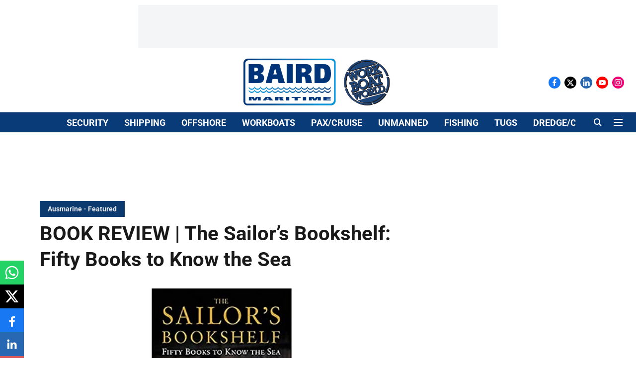

--- FILE ---
content_type: text/html; charset=utf-8
request_url: https://www.google.com/recaptcha/api2/aframe
body_size: 265
content:
<!DOCTYPE HTML><html><head><meta http-equiv="content-type" content="text/html; charset=UTF-8"></head><body><script nonce="_0zAkFnmu1QIvXHhgbMowg">/** Anti-fraud and anti-abuse applications only. See google.com/recaptcha */ try{var clients={'sodar':'https://pagead2.googlesyndication.com/pagead/sodar?'};window.addEventListener("message",function(a){try{if(a.source===window.parent){var b=JSON.parse(a.data);var c=clients[b['id']];if(c){var d=document.createElement('img');d.src=c+b['params']+'&rc='+(localStorage.getItem("rc::a")?sessionStorage.getItem("rc::b"):"");window.document.body.appendChild(d);sessionStorage.setItem("rc::e",parseInt(sessionStorage.getItem("rc::e")||0)+1);localStorage.setItem("rc::h",'1768998369899');}}}catch(b){}});window.parent.postMessage("_grecaptcha_ready", "*");}catch(b){}</script></body></html>